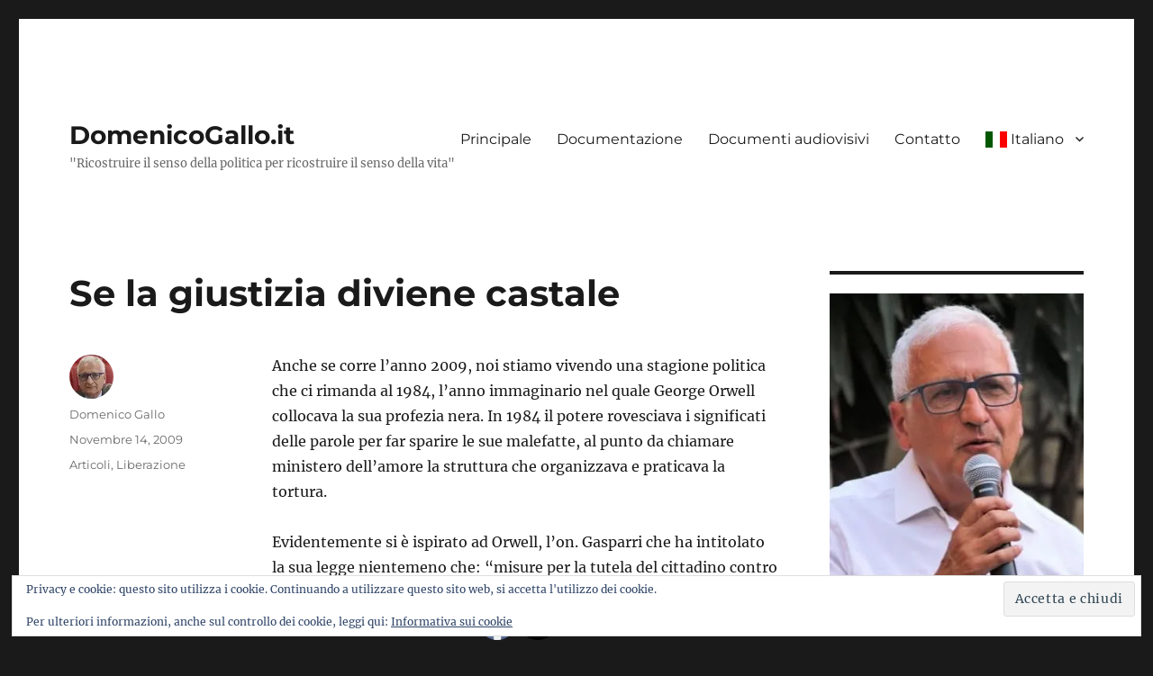

--- FILE ---
content_type: text/html; charset=UTF-8
request_url: https://www.domenicogallo.it/2009/11/se-la-giustizia-diviene-castale/
body_size: 21078
content:
<!DOCTYPE html>
<html lang="it-IT" class="no-js">
<head>
	<meta charset="UTF-8">
	<meta name="viewport" content="width=device-width, initial-scale=1.0">
	<link rel="profile" href="https://gmpg.org/xfn/11">
		<script>
(function(html){html.className = html.className.replace(/\bno-js\b/,'js')})(document.documentElement);
//# sourceURL=twentysixteen_javascript_detection
</script>
<meta name='robots' content='index, follow, max-image-preview:large, max-snippet:-1, max-video-preview:-1' />

	<!-- This site is optimized with the Yoast SEO plugin v26.7 - https://yoast.com/wordpress/plugins/seo/ -->
	<title>Se la giustizia diviene castale &#8226; DomenicoGallo.it</title>
	<link rel="canonical" href="https://www.domenicogallo.it/2009/11/se-la-giustizia-diviene-castale/" />
	<meta property="og:locale" content="it_IT" />
	<meta property="og:type" content="article" />
	<meta property="og:title" content="Se la giustizia diviene castale &#8226; DomenicoGallo.it" />
	<meta property="og:description" content="Anche se corre l’anno 2009, noi stiamo vivendo una stagione politica che ci rimanda al 1984, l’anno immaginario nel quale George Orwell collocava la sua profezia nera. In 1984 il potere rovesciava i significati delle parole per far sparire le sue malefatte, al punto da chiamare ministero dell’amore la struttura che organizzava e praticava la &hellip; Leggi tutto &quot;Se la giustizia diviene castale&quot;" />
	<meta property="og:url" content="https://www.domenicogallo.it/2009/11/se-la-giustizia-diviene-castale/" />
	<meta property="og:site_name" content="DomenicoGallo.it" />
	<meta property="article:publisher" content="https://www.facebook.com/profile.php?id=1596796642" />
	<meta property="article:author" content="https://www.facebook.com/profile.php?id=1596796642" />
	<meta property="article:published_time" content="2009-11-13T23:00:00+00:00" />
	<meta property="article:modified_time" content="2020-04-23T09:04:08+00:00" />
	<meta name="author" content="Domenico Gallo" />
	<meta name="twitter:card" content="summary_large_image" />
	<meta name="twitter:creator" content="@domenicogalloit" />
	<meta name="twitter:site" content="@domenicogalloit" />
	<meta name="twitter:label1" content="Scritto da" />
	<meta name="twitter:data1" content="Domenico Gallo" />
	<meta name="twitter:label2" content="Tempo di lettura stimato" />
	<meta name="twitter:data2" content="3 minuti" />
	<script type="application/ld+json" class="yoast-schema-graph">{"@context":"https://schema.org","@graph":[{"@type":"Article","@id":"https://www.domenicogallo.it/2009/11/se-la-giustizia-diviene-castale/#article","isPartOf":{"@id":"https://www.domenicogallo.it/2009/11/se-la-giustizia-diviene-castale/"},"author":{"name":"Domenico Gallo","@id":"https://www.domenicogallo.it/#/schema/person/b0f8a5b091f53c21e18ce874c50c758c"},"headline":"Se la giustizia diviene castale","datePublished":"2009-11-13T23:00:00+00:00","dateModified":"2020-04-23T09:04:08+00:00","mainEntityOfPage":{"@id":"https://www.domenicogallo.it/2009/11/se-la-giustizia-diviene-castale/"},"wordCount":656,"publisher":{"@id":"https://www.domenicogallo.it/#/schema/person/b0f8a5b091f53c21e18ce874c50c758c"},"articleSection":["Articoli","Liberazione"],"inLanguage":"it-IT"},{"@type":"WebPage","@id":"https://www.domenicogallo.it/2009/11/se-la-giustizia-diviene-castale/","url":"https://www.domenicogallo.it/2009/11/se-la-giustizia-diviene-castale/","name":"Se la giustizia diviene castale &#8226; DomenicoGallo.it","isPartOf":{"@id":"https://www.domenicogallo.it/#website"},"datePublished":"2009-11-13T23:00:00+00:00","dateModified":"2020-04-23T09:04:08+00:00","breadcrumb":{"@id":"https://www.domenicogallo.it/2009/11/se-la-giustizia-diviene-castale/#breadcrumb"},"inLanguage":"it-IT","potentialAction":[{"@type":"ReadAction","target":["https://www.domenicogallo.it/2009/11/se-la-giustizia-diviene-castale/"]}]},{"@type":"BreadcrumbList","@id":"https://www.domenicogallo.it/2009/11/se-la-giustizia-diviene-castale/#breadcrumb","itemListElement":[{"@type":"ListItem","position":1,"name":"Home","item":"https://www.domenicogallo.it/"},{"@type":"ListItem","position":2,"name":"Se la giustizia diviene castale"}]},{"@type":"WebSite","@id":"https://www.domenicogallo.it/#website","url":"https://www.domenicogallo.it/","name":"DomenicoGallo.it","description":"&quot;Ricostruire il senso della politica per ricostruire il senso della vita&quot;","publisher":{"@id":"https://www.domenicogallo.it/#/schema/person/b0f8a5b091f53c21e18ce874c50c758c"},"potentialAction":[{"@type":"SearchAction","target":{"@type":"EntryPoint","urlTemplate":"https://www.domenicogallo.it/?s={search_term_string}"},"query-input":{"@type":"PropertyValueSpecification","valueRequired":true,"valueName":"search_term_string"}}],"inLanguage":"it-IT"},{"@type":["Person","Organization"],"@id":"https://www.domenicogallo.it/#/schema/person/b0f8a5b091f53c21e18ce874c50c758c","name":"Domenico Gallo","image":{"@type":"ImageObject","inLanguage":"it-IT","@id":"https://www.domenicogallo.it/#/schema/person/image/","url":"https://i0.wp.com/www.domenicogallo.it/wp-content/uploads/2020/04/ritratto-e1587819911279-1.jpg?fit=299%2C299&ssl=1","contentUrl":"https://i0.wp.com/www.domenicogallo.it/wp-content/uploads/2020/04/ritratto-e1587819911279-1.jpg?fit=299%2C299&ssl=1","width":299,"height":299,"caption":"Domenico Gallo"},"logo":{"@id":"https://www.domenicogallo.it/#/schema/person/image/"},"description":"Nato ad Avellino l'1/1/1952, nel giugno del 1974 ha conseguito la laurea in Giurisprudenza all'Università di Napoli. Entrato in magistratura nel 1977, ha prestato servizio presso la Pretura di Milano, il Tribunale di Sant’Angelo dei Lombardi, la Pretura di Pescia e quella di Pistoia. Eletto Senatore nel 1994, ha svolto le funzioni di Segretario della Commissione Difesa nell'arco della XII legislatura, interessandosi anche di affari esteri, in particolare, del conflitto nella ex Jugoslavia. Al termine della legislatura, nel 1996 è rientrato in magistratura, assumendo le funzioni di magistrato civile presso il Tribunale di Roma. Dal 2007 al dicembre 2021 è stato in servizio presso la Corte di Cassazione con funzioni di Consigliere e poi di Presidente di Sezione. E’ stato attivo nel Comitato per il No alla riforma costituzionale Boschi/Renzi. Collabora con quotidiani e riviste ed è autore o coautore di alcuni libri, fra i quali Millenovecentonovantacinque – Cronache da Palazzo Madama ed oltre (Edizioni Associate, 1999), Salviamo la Costituzione (Chimienti, 2006), La dittatura della maggioranza (Chimienti, 2008), Da Sudditi a cittadini – il percorso della democrazia (Edizioni Gruppo Abele, 2013), 26 Madonne nere (Edizioni Delta Tre, 2019), il Mondo che verrà (edizioni Delta Tre, 2022)","sameAs":["https://www.domenicogallo.it","https://www.facebook.com/profile.php?id=1596796642","https://x.com/domenicogalloit","https://it.wikipedia.org/wiki/Domenico_Gallo_(politico)"],"url":"https://www.domenicogallo.it/author/d-gallo/"}]}</script>
	<!-- / Yoast SEO plugin. -->


<link rel='dns-prefetch' href='//stats.wp.com' />
<link rel='preconnect' href='//c0.wp.com' />
<link rel='preconnect' href='//i0.wp.com' />
<link rel="alternate" type="application/rss+xml" title="DomenicoGallo.it &raquo; Feed" href="https://www.domenicogallo.it/feed/" />
<link rel="alternate" type="application/rss+xml" title="DomenicoGallo.it &raquo; Feed dei commenti" href="https://www.domenicogallo.it/comments/feed/" />
<link rel="alternate" title="oEmbed (JSON)" type="application/json+oembed" href="https://www.domenicogallo.it/wp-json/oembed/1.0/embed?url=https%3A%2F%2Fwww.domenicogallo.it%2F2009%2F11%2Fse-la-giustizia-diviene-castale%2F" />
<link rel="alternate" title="oEmbed (XML)" type="text/xml+oembed" href="https://www.domenicogallo.it/wp-json/oembed/1.0/embed?url=https%3A%2F%2Fwww.domenicogallo.it%2F2009%2F11%2Fse-la-giustizia-diviene-castale%2F&#038;format=xml" />
		<!-- This site uses the Google Analytics by MonsterInsights plugin v9.11.1 - Using Analytics tracking - https://www.monsterinsights.com/ -->
							<script src="//www.googletagmanager.com/gtag/js?id=G-CCB90YY9LG"  data-cfasync="false" data-wpfc-render="false" async></script>
			<script data-cfasync="false" data-wpfc-render="false">
				var mi_version = '9.11.1';
				var mi_track_user = true;
				var mi_no_track_reason = '';
								var MonsterInsightsDefaultLocations = {"page_location":"https:\/\/www.domenicogallo.it\/2009\/11\/se-la-giustizia-diviene-castale\/"};
								if ( typeof MonsterInsightsPrivacyGuardFilter === 'function' ) {
					var MonsterInsightsLocations = (typeof MonsterInsightsExcludeQuery === 'object') ? MonsterInsightsPrivacyGuardFilter( MonsterInsightsExcludeQuery ) : MonsterInsightsPrivacyGuardFilter( MonsterInsightsDefaultLocations );
				} else {
					var MonsterInsightsLocations = (typeof MonsterInsightsExcludeQuery === 'object') ? MonsterInsightsExcludeQuery : MonsterInsightsDefaultLocations;
				}

								var disableStrs = [
										'ga-disable-G-CCB90YY9LG',
									];

				/* Function to detect opted out users */
				function __gtagTrackerIsOptedOut() {
					for (var index = 0; index < disableStrs.length; index++) {
						if (document.cookie.indexOf(disableStrs[index] + '=true') > -1) {
							return true;
						}
					}

					return false;
				}

				/* Disable tracking if the opt-out cookie exists. */
				if (__gtagTrackerIsOptedOut()) {
					for (var index = 0; index < disableStrs.length; index++) {
						window[disableStrs[index]] = true;
					}
				}

				/* Opt-out function */
				function __gtagTrackerOptout() {
					for (var index = 0; index < disableStrs.length; index++) {
						document.cookie = disableStrs[index] + '=true; expires=Thu, 31 Dec 2099 23:59:59 UTC; path=/';
						window[disableStrs[index]] = true;
					}
				}

				if ('undefined' === typeof gaOptout) {
					function gaOptout() {
						__gtagTrackerOptout();
					}
				}
								window.dataLayer = window.dataLayer || [];

				window.MonsterInsightsDualTracker = {
					helpers: {},
					trackers: {},
				};
				if (mi_track_user) {
					function __gtagDataLayer() {
						dataLayer.push(arguments);
					}

					function __gtagTracker(type, name, parameters) {
						if (!parameters) {
							parameters = {};
						}

						if (parameters.send_to) {
							__gtagDataLayer.apply(null, arguments);
							return;
						}

						if (type === 'event') {
														parameters.send_to = monsterinsights_frontend.v4_id;
							var hookName = name;
							if (typeof parameters['event_category'] !== 'undefined') {
								hookName = parameters['event_category'] + ':' + name;
							}

							if (typeof MonsterInsightsDualTracker.trackers[hookName] !== 'undefined') {
								MonsterInsightsDualTracker.trackers[hookName](parameters);
							} else {
								__gtagDataLayer('event', name, parameters);
							}
							
						} else {
							__gtagDataLayer.apply(null, arguments);
						}
					}

					__gtagTracker('js', new Date());
					__gtagTracker('set', {
						'developer_id.dZGIzZG': true,
											});
					if ( MonsterInsightsLocations.page_location ) {
						__gtagTracker('set', MonsterInsightsLocations);
					}
										__gtagTracker('config', 'G-CCB90YY9LG', {"forceSSL":"true","link_attribution":"true"} );
										window.gtag = __gtagTracker;										(function () {
						/* https://developers.google.com/analytics/devguides/collection/analyticsjs/ */
						/* ga and __gaTracker compatibility shim. */
						var noopfn = function () {
							return null;
						};
						var newtracker = function () {
							return new Tracker();
						};
						var Tracker = function () {
							return null;
						};
						var p = Tracker.prototype;
						p.get = noopfn;
						p.set = noopfn;
						p.send = function () {
							var args = Array.prototype.slice.call(arguments);
							args.unshift('send');
							__gaTracker.apply(null, args);
						};
						var __gaTracker = function () {
							var len = arguments.length;
							if (len === 0) {
								return;
							}
							var f = arguments[len - 1];
							if (typeof f !== 'object' || f === null || typeof f.hitCallback !== 'function') {
								if ('send' === arguments[0]) {
									var hitConverted, hitObject = false, action;
									if ('event' === arguments[1]) {
										if ('undefined' !== typeof arguments[3]) {
											hitObject = {
												'eventAction': arguments[3],
												'eventCategory': arguments[2],
												'eventLabel': arguments[4],
												'value': arguments[5] ? arguments[5] : 1,
											}
										}
									}
									if ('pageview' === arguments[1]) {
										if ('undefined' !== typeof arguments[2]) {
											hitObject = {
												'eventAction': 'page_view',
												'page_path': arguments[2],
											}
										}
									}
									if (typeof arguments[2] === 'object') {
										hitObject = arguments[2];
									}
									if (typeof arguments[5] === 'object') {
										Object.assign(hitObject, arguments[5]);
									}
									if ('undefined' !== typeof arguments[1].hitType) {
										hitObject = arguments[1];
										if ('pageview' === hitObject.hitType) {
											hitObject.eventAction = 'page_view';
										}
									}
									if (hitObject) {
										action = 'timing' === arguments[1].hitType ? 'timing_complete' : hitObject.eventAction;
										hitConverted = mapArgs(hitObject);
										__gtagTracker('event', action, hitConverted);
									}
								}
								return;
							}

							function mapArgs(args) {
								var arg, hit = {};
								var gaMap = {
									'eventCategory': 'event_category',
									'eventAction': 'event_action',
									'eventLabel': 'event_label',
									'eventValue': 'event_value',
									'nonInteraction': 'non_interaction',
									'timingCategory': 'event_category',
									'timingVar': 'name',
									'timingValue': 'value',
									'timingLabel': 'event_label',
									'page': 'page_path',
									'location': 'page_location',
									'title': 'page_title',
									'referrer' : 'page_referrer',
								};
								for (arg in args) {
																		if (!(!args.hasOwnProperty(arg) || !gaMap.hasOwnProperty(arg))) {
										hit[gaMap[arg]] = args[arg];
									} else {
										hit[arg] = args[arg];
									}
								}
								return hit;
							}

							try {
								f.hitCallback();
							} catch (ex) {
							}
						};
						__gaTracker.create = newtracker;
						__gaTracker.getByName = newtracker;
						__gaTracker.getAll = function () {
							return [];
						};
						__gaTracker.remove = noopfn;
						__gaTracker.loaded = true;
						window['__gaTracker'] = __gaTracker;
					})();
									} else {
										console.log("");
					(function () {
						function __gtagTracker() {
							return null;
						}

						window['__gtagTracker'] = __gtagTracker;
						window['gtag'] = __gtagTracker;
					})();
									}
			</script>
							<!-- / Google Analytics by MonsterInsights -->
		<style id='wp-img-auto-sizes-contain-inline-css'>
img:is([sizes=auto i],[sizes^="auto," i]){contain-intrinsic-size:3000px 1500px}
/*# sourceURL=wp-img-auto-sizes-contain-inline-css */
</style>
<link rel='stylesheet' id='sdm-styles-css' href='https://www.domenicogallo.it/wp-content/plugins/simple-download-monitor/css/sdm_wp_styles.css?ver=6.9' media='all' />
<link rel='stylesheet' id='twentysixteen-jetpack-css' href='https://c0.wp.com/p/jetpack/15.4/modules/theme-tools/compat/twentysixteen.css' media='all' />
<link rel='stylesheet' id='dashicons-css' href='https://c0.wp.com/c/6.9/wp-includes/css/dashicons.min.css' media='all' />
<link rel='stylesheet' id='post-views-counter-frontend-css' href='https://www.domenicogallo.it/wp-content/plugins/post-views-counter/css/frontend.css?ver=1.7.0' media='all' />
<style id='wp-emoji-styles-inline-css'>

	img.wp-smiley, img.emoji {
		display: inline !important;
		border: none !important;
		box-shadow: none !important;
		height: 1em !important;
		width: 1em !important;
		margin: 0 0.07em !important;
		vertical-align: -0.1em !important;
		background: none !important;
		padding: 0 !important;
	}
/*# sourceURL=wp-emoji-styles-inline-css */
</style>
<link rel='stylesheet' id='wp-block-library-css' href='https://c0.wp.com/c/6.9/wp-includes/css/dist/block-library/style.min.css' media='all' />
<style id='wp-block-library-theme-inline-css'>
.wp-block-audio :where(figcaption){color:#555;font-size:13px;text-align:center}.is-dark-theme .wp-block-audio :where(figcaption){color:#ffffffa6}.wp-block-audio{margin:0 0 1em}.wp-block-code{border:1px solid #ccc;border-radius:4px;font-family:Menlo,Consolas,monaco,monospace;padding:.8em 1em}.wp-block-embed :where(figcaption){color:#555;font-size:13px;text-align:center}.is-dark-theme .wp-block-embed :where(figcaption){color:#ffffffa6}.wp-block-embed{margin:0 0 1em}.blocks-gallery-caption{color:#555;font-size:13px;text-align:center}.is-dark-theme .blocks-gallery-caption{color:#ffffffa6}:root :where(.wp-block-image figcaption){color:#555;font-size:13px;text-align:center}.is-dark-theme :root :where(.wp-block-image figcaption){color:#ffffffa6}.wp-block-image{margin:0 0 1em}.wp-block-pullquote{border-bottom:4px solid;border-top:4px solid;color:currentColor;margin-bottom:1.75em}.wp-block-pullquote :where(cite),.wp-block-pullquote :where(footer),.wp-block-pullquote__citation{color:currentColor;font-size:.8125em;font-style:normal;text-transform:uppercase}.wp-block-quote{border-left:.25em solid;margin:0 0 1.75em;padding-left:1em}.wp-block-quote cite,.wp-block-quote footer{color:currentColor;font-size:.8125em;font-style:normal;position:relative}.wp-block-quote:where(.has-text-align-right){border-left:none;border-right:.25em solid;padding-left:0;padding-right:1em}.wp-block-quote:where(.has-text-align-center){border:none;padding-left:0}.wp-block-quote.is-large,.wp-block-quote.is-style-large,.wp-block-quote:where(.is-style-plain){border:none}.wp-block-search .wp-block-search__label{font-weight:700}.wp-block-search__button{border:1px solid #ccc;padding:.375em .625em}:where(.wp-block-group.has-background){padding:1.25em 2.375em}.wp-block-separator.has-css-opacity{opacity:.4}.wp-block-separator{border:none;border-bottom:2px solid;margin-left:auto;margin-right:auto}.wp-block-separator.has-alpha-channel-opacity{opacity:1}.wp-block-separator:not(.is-style-wide):not(.is-style-dots){width:100px}.wp-block-separator.has-background:not(.is-style-dots){border-bottom:none;height:1px}.wp-block-separator.has-background:not(.is-style-wide):not(.is-style-dots){height:2px}.wp-block-table{margin:0 0 1em}.wp-block-table td,.wp-block-table th{word-break:normal}.wp-block-table :where(figcaption){color:#555;font-size:13px;text-align:center}.is-dark-theme .wp-block-table :where(figcaption){color:#ffffffa6}.wp-block-video :where(figcaption){color:#555;font-size:13px;text-align:center}.is-dark-theme .wp-block-video :where(figcaption){color:#ffffffa6}.wp-block-video{margin:0 0 1em}:root :where(.wp-block-template-part.has-background){margin-bottom:0;margin-top:0;padding:1.25em 2.375em}
/*# sourceURL=/wp-includes/css/dist/block-library/theme.min.css */
</style>
<style id='classic-theme-styles-inline-css'>
/*! This file is auto-generated */
.wp-block-button__link{color:#fff;background-color:#32373c;border-radius:9999px;box-shadow:none;text-decoration:none;padding:calc(.667em + 2px) calc(1.333em + 2px);font-size:1.125em}.wp-block-file__button{background:#32373c;color:#fff;text-decoration:none}
/*# sourceURL=/wp-includes/css/classic-themes.min.css */
</style>
<link rel='stylesheet' id='mediaelement-css' href='https://c0.wp.com/c/6.9/wp-includes/js/mediaelement/mediaelementplayer-legacy.min.css' media='all' />
<link rel='stylesheet' id='wp-mediaelement-css' href='https://c0.wp.com/c/6.9/wp-includes/js/mediaelement/wp-mediaelement.min.css' media='all' />
<style id='jetpack-sharing-buttons-style-inline-css'>
.jetpack-sharing-buttons__services-list{display:flex;flex-direction:row;flex-wrap:wrap;gap:0;list-style-type:none;margin:5px;padding:0}.jetpack-sharing-buttons__services-list.has-small-icon-size{font-size:12px}.jetpack-sharing-buttons__services-list.has-normal-icon-size{font-size:16px}.jetpack-sharing-buttons__services-list.has-large-icon-size{font-size:24px}.jetpack-sharing-buttons__services-list.has-huge-icon-size{font-size:36px}@media print{.jetpack-sharing-buttons__services-list{display:none!important}}.editor-styles-wrapper .wp-block-jetpack-sharing-buttons{gap:0;padding-inline-start:0}ul.jetpack-sharing-buttons__services-list.has-background{padding:1.25em 2.375em}
/*# sourceURL=https://www.domenicogallo.it/wp-content/plugins/jetpack/_inc/blocks/sharing-buttons/view.css */
</style>
<style id='global-styles-inline-css'>
:root{--wp--preset--aspect-ratio--square: 1;--wp--preset--aspect-ratio--4-3: 4/3;--wp--preset--aspect-ratio--3-4: 3/4;--wp--preset--aspect-ratio--3-2: 3/2;--wp--preset--aspect-ratio--2-3: 2/3;--wp--preset--aspect-ratio--16-9: 16/9;--wp--preset--aspect-ratio--9-16: 9/16;--wp--preset--color--black: #000000;--wp--preset--color--cyan-bluish-gray: #abb8c3;--wp--preset--color--white: #fff;--wp--preset--color--pale-pink: #f78da7;--wp--preset--color--vivid-red: #cf2e2e;--wp--preset--color--luminous-vivid-orange: #ff6900;--wp--preset--color--luminous-vivid-amber: #fcb900;--wp--preset--color--light-green-cyan: #7bdcb5;--wp--preset--color--vivid-green-cyan: #00d084;--wp--preset--color--pale-cyan-blue: #8ed1fc;--wp--preset--color--vivid-cyan-blue: #0693e3;--wp--preset--color--vivid-purple: #9b51e0;--wp--preset--color--dark-gray: #1a1a1a;--wp--preset--color--medium-gray: #686868;--wp--preset--color--light-gray: #e5e5e5;--wp--preset--color--blue-gray: #4d545c;--wp--preset--color--bright-blue: #007acc;--wp--preset--color--light-blue: #9adffd;--wp--preset--color--dark-brown: #402b30;--wp--preset--color--medium-brown: #774e24;--wp--preset--color--dark-red: #640c1f;--wp--preset--color--bright-red: #ff675f;--wp--preset--color--yellow: #ffef8e;--wp--preset--gradient--vivid-cyan-blue-to-vivid-purple: linear-gradient(135deg,rgb(6,147,227) 0%,rgb(155,81,224) 100%);--wp--preset--gradient--light-green-cyan-to-vivid-green-cyan: linear-gradient(135deg,rgb(122,220,180) 0%,rgb(0,208,130) 100%);--wp--preset--gradient--luminous-vivid-amber-to-luminous-vivid-orange: linear-gradient(135deg,rgb(252,185,0) 0%,rgb(255,105,0) 100%);--wp--preset--gradient--luminous-vivid-orange-to-vivid-red: linear-gradient(135deg,rgb(255,105,0) 0%,rgb(207,46,46) 100%);--wp--preset--gradient--very-light-gray-to-cyan-bluish-gray: linear-gradient(135deg,rgb(238,238,238) 0%,rgb(169,184,195) 100%);--wp--preset--gradient--cool-to-warm-spectrum: linear-gradient(135deg,rgb(74,234,220) 0%,rgb(151,120,209) 20%,rgb(207,42,186) 40%,rgb(238,44,130) 60%,rgb(251,105,98) 80%,rgb(254,248,76) 100%);--wp--preset--gradient--blush-light-purple: linear-gradient(135deg,rgb(255,206,236) 0%,rgb(152,150,240) 100%);--wp--preset--gradient--blush-bordeaux: linear-gradient(135deg,rgb(254,205,165) 0%,rgb(254,45,45) 50%,rgb(107,0,62) 100%);--wp--preset--gradient--luminous-dusk: linear-gradient(135deg,rgb(255,203,112) 0%,rgb(199,81,192) 50%,rgb(65,88,208) 100%);--wp--preset--gradient--pale-ocean: linear-gradient(135deg,rgb(255,245,203) 0%,rgb(182,227,212) 50%,rgb(51,167,181) 100%);--wp--preset--gradient--electric-grass: linear-gradient(135deg,rgb(202,248,128) 0%,rgb(113,206,126) 100%);--wp--preset--gradient--midnight: linear-gradient(135deg,rgb(2,3,129) 0%,rgb(40,116,252) 100%);--wp--preset--font-size--small: 13px;--wp--preset--font-size--medium: 20px;--wp--preset--font-size--large: 36px;--wp--preset--font-size--x-large: 42px;--wp--preset--spacing--20: 0.44rem;--wp--preset--spacing--30: 0.67rem;--wp--preset--spacing--40: 1rem;--wp--preset--spacing--50: 1.5rem;--wp--preset--spacing--60: 2.25rem;--wp--preset--spacing--70: 3.38rem;--wp--preset--spacing--80: 5.06rem;--wp--preset--shadow--natural: 6px 6px 9px rgba(0, 0, 0, 0.2);--wp--preset--shadow--deep: 12px 12px 50px rgba(0, 0, 0, 0.4);--wp--preset--shadow--sharp: 6px 6px 0px rgba(0, 0, 0, 0.2);--wp--preset--shadow--outlined: 6px 6px 0px -3px rgb(255, 255, 255), 6px 6px rgb(0, 0, 0);--wp--preset--shadow--crisp: 6px 6px 0px rgb(0, 0, 0);}:where(.is-layout-flex){gap: 0.5em;}:where(.is-layout-grid){gap: 0.5em;}body .is-layout-flex{display: flex;}.is-layout-flex{flex-wrap: wrap;align-items: center;}.is-layout-flex > :is(*, div){margin: 0;}body .is-layout-grid{display: grid;}.is-layout-grid > :is(*, div){margin: 0;}:where(.wp-block-columns.is-layout-flex){gap: 2em;}:where(.wp-block-columns.is-layout-grid){gap: 2em;}:where(.wp-block-post-template.is-layout-flex){gap: 1.25em;}:where(.wp-block-post-template.is-layout-grid){gap: 1.25em;}.has-black-color{color: var(--wp--preset--color--black) !important;}.has-cyan-bluish-gray-color{color: var(--wp--preset--color--cyan-bluish-gray) !important;}.has-white-color{color: var(--wp--preset--color--white) !important;}.has-pale-pink-color{color: var(--wp--preset--color--pale-pink) !important;}.has-vivid-red-color{color: var(--wp--preset--color--vivid-red) !important;}.has-luminous-vivid-orange-color{color: var(--wp--preset--color--luminous-vivid-orange) !important;}.has-luminous-vivid-amber-color{color: var(--wp--preset--color--luminous-vivid-amber) !important;}.has-light-green-cyan-color{color: var(--wp--preset--color--light-green-cyan) !important;}.has-vivid-green-cyan-color{color: var(--wp--preset--color--vivid-green-cyan) !important;}.has-pale-cyan-blue-color{color: var(--wp--preset--color--pale-cyan-blue) !important;}.has-vivid-cyan-blue-color{color: var(--wp--preset--color--vivid-cyan-blue) !important;}.has-vivid-purple-color{color: var(--wp--preset--color--vivid-purple) !important;}.has-black-background-color{background-color: var(--wp--preset--color--black) !important;}.has-cyan-bluish-gray-background-color{background-color: var(--wp--preset--color--cyan-bluish-gray) !important;}.has-white-background-color{background-color: var(--wp--preset--color--white) !important;}.has-pale-pink-background-color{background-color: var(--wp--preset--color--pale-pink) !important;}.has-vivid-red-background-color{background-color: var(--wp--preset--color--vivid-red) !important;}.has-luminous-vivid-orange-background-color{background-color: var(--wp--preset--color--luminous-vivid-orange) !important;}.has-luminous-vivid-amber-background-color{background-color: var(--wp--preset--color--luminous-vivid-amber) !important;}.has-light-green-cyan-background-color{background-color: var(--wp--preset--color--light-green-cyan) !important;}.has-vivid-green-cyan-background-color{background-color: var(--wp--preset--color--vivid-green-cyan) !important;}.has-pale-cyan-blue-background-color{background-color: var(--wp--preset--color--pale-cyan-blue) !important;}.has-vivid-cyan-blue-background-color{background-color: var(--wp--preset--color--vivid-cyan-blue) !important;}.has-vivid-purple-background-color{background-color: var(--wp--preset--color--vivid-purple) !important;}.has-black-border-color{border-color: var(--wp--preset--color--black) !important;}.has-cyan-bluish-gray-border-color{border-color: var(--wp--preset--color--cyan-bluish-gray) !important;}.has-white-border-color{border-color: var(--wp--preset--color--white) !important;}.has-pale-pink-border-color{border-color: var(--wp--preset--color--pale-pink) !important;}.has-vivid-red-border-color{border-color: var(--wp--preset--color--vivid-red) !important;}.has-luminous-vivid-orange-border-color{border-color: var(--wp--preset--color--luminous-vivid-orange) !important;}.has-luminous-vivid-amber-border-color{border-color: var(--wp--preset--color--luminous-vivid-amber) !important;}.has-light-green-cyan-border-color{border-color: var(--wp--preset--color--light-green-cyan) !important;}.has-vivid-green-cyan-border-color{border-color: var(--wp--preset--color--vivid-green-cyan) !important;}.has-pale-cyan-blue-border-color{border-color: var(--wp--preset--color--pale-cyan-blue) !important;}.has-vivid-cyan-blue-border-color{border-color: var(--wp--preset--color--vivid-cyan-blue) !important;}.has-vivid-purple-border-color{border-color: var(--wp--preset--color--vivid-purple) !important;}.has-vivid-cyan-blue-to-vivid-purple-gradient-background{background: var(--wp--preset--gradient--vivid-cyan-blue-to-vivid-purple) !important;}.has-light-green-cyan-to-vivid-green-cyan-gradient-background{background: var(--wp--preset--gradient--light-green-cyan-to-vivid-green-cyan) !important;}.has-luminous-vivid-amber-to-luminous-vivid-orange-gradient-background{background: var(--wp--preset--gradient--luminous-vivid-amber-to-luminous-vivid-orange) !important;}.has-luminous-vivid-orange-to-vivid-red-gradient-background{background: var(--wp--preset--gradient--luminous-vivid-orange-to-vivid-red) !important;}.has-very-light-gray-to-cyan-bluish-gray-gradient-background{background: var(--wp--preset--gradient--very-light-gray-to-cyan-bluish-gray) !important;}.has-cool-to-warm-spectrum-gradient-background{background: var(--wp--preset--gradient--cool-to-warm-spectrum) !important;}.has-blush-light-purple-gradient-background{background: var(--wp--preset--gradient--blush-light-purple) !important;}.has-blush-bordeaux-gradient-background{background: var(--wp--preset--gradient--blush-bordeaux) !important;}.has-luminous-dusk-gradient-background{background: var(--wp--preset--gradient--luminous-dusk) !important;}.has-pale-ocean-gradient-background{background: var(--wp--preset--gradient--pale-ocean) !important;}.has-electric-grass-gradient-background{background: var(--wp--preset--gradient--electric-grass) !important;}.has-midnight-gradient-background{background: var(--wp--preset--gradient--midnight) !important;}.has-small-font-size{font-size: var(--wp--preset--font-size--small) !important;}.has-medium-font-size{font-size: var(--wp--preset--font-size--medium) !important;}.has-large-font-size{font-size: var(--wp--preset--font-size--large) !important;}.has-x-large-font-size{font-size: var(--wp--preset--font-size--x-large) !important;}
:where(.wp-block-post-template.is-layout-flex){gap: 1.25em;}:where(.wp-block-post-template.is-layout-grid){gap: 1.25em;}
:where(.wp-block-term-template.is-layout-flex){gap: 1.25em;}:where(.wp-block-term-template.is-layout-grid){gap: 1.25em;}
:where(.wp-block-columns.is-layout-flex){gap: 2em;}:where(.wp-block-columns.is-layout-grid){gap: 2em;}
:root :where(.wp-block-pullquote){font-size: 1.5em;line-height: 1.6;}
/*# sourceURL=global-styles-inline-css */
</style>
<link rel='stylesheet' id='contact-form-7-css' href='https://www.domenicogallo.it/wp-content/plugins/contact-form-7/includes/css/styles.css?ver=6.1.4' media='all' />
<link rel='stylesheet' id='SFSImainCss-css' href='https://www.domenicogallo.it/wp-content/plugins/ultimate-social-media-icons/css/sfsi-style.css?ver=2.9.6' media='all' />
<link rel='stylesheet' id='disable_sfsi-css' href='https://www.domenicogallo.it/wp-content/plugins/ultimate-social-media-icons/css/disable_sfsi.css?ver=6.9' media='all' />
<link rel='stylesheet' id='ppress-frontend-css' href='https://www.domenicogallo.it/wp-content/plugins/wp-user-avatar/assets/css/frontend.min.css?ver=4.16.8' media='all' />
<link rel='stylesheet' id='ppress-flatpickr-css' href='https://www.domenicogallo.it/wp-content/plugins/wp-user-avatar/assets/flatpickr/flatpickr.min.css?ver=4.16.8' media='all' />
<link rel='stylesheet' id='ppress-select2-css' href='https://www.domenicogallo.it/wp-content/plugins/wp-user-avatar/assets/select2/select2.min.css?ver=6.9' media='all' />
<link rel='stylesheet' id='twentysixteen-fonts-css' href='https://www.domenicogallo.it/wp-content/themes/twentysixteen/fonts/merriweather-plus-montserrat-plus-inconsolata.css?ver=20230328' media='all' />
<link rel='stylesheet' id='genericons-css' href='https://c0.wp.com/p/jetpack/15.4/_inc/genericons/genericons/genericons.css' media='all' />
<link rel='stylesheet' id='twentysixteen-style-css' href='https://www.domenicogallo.it/wp-content/themes/twentysixteen/style.css?ver=20251202' media='all' />
<link rel='stylesheet' id='twentysixteen-block-style-css' href='https://www.domenicogallo.it/wp-content/themes/twentysixteen/css/blocks.css?ver=20240817' media='all' />
<script src="https://www.domenicogallo.it/wp-content/plugins/google-analytics-for-wordpress/assets/js/frontend-gtag.min.js?ver=9.11.1" id="monsterinsights-frontend-script-js" async data-wp-strategy="async"></script>
<script data-cfasync="false" data-wpfc-render="false" id='monsterinsights-frontend-script-js-extra'>var monsterinsights_frontend = {"js_events_tracking":"true","download_extensions":"doc,pdf,zip,docx","inbound_paths":"[]","home_url":"https:\/\/www.domenicogallo.it","hash_tracking":"false","v4_id":"G-CCB90YY9LG"};</script>
<script src="https://c0.wp.com/c/6.9/wp-includes/js/jquery/jquery.min.js" id="jquery-core-js"></script>
<script src="https://c0.wp.com/c/6.9/wp-includes/js/jquery/jquery-migrate.min.js" id="jquery-migrate-js"></script>
<script id="sdm-scripts-js-extra">
var sdm_ajax_script = {"ajaxurl":"https://www.domenicogallo.it/wp-admin/admin-ajax.php"};
//# sourceURL=sdm-scripts-js-extra
</script>
<script src="https://www.domenicogallo.it/wp-content/plugins/simple-download-monitor/js/sdm_wp_scripts.js?ver=6.9" id="sdm-scripts-js"></script>
<script src="https://www.domenicogallo.it/wp-content/plugins/wp-user-avatar/assets/flatpickr/flatpickr.min.js?ver=4.16.8" id="ppress-flatpickr-js"></script>
<script src="https://www.domenicogallo.it/wp-content/plugins/wp-user-avatar/assets/select2/select2.min.js?ver=4.16.8" id="ppress-select2-js"></script>
<script id="twentysixteen-script-js-extra">
var screenReaderText = {"expand":"apri i menu child","collapse":"chiudi i menu child"};
//# sourceURL=twentysixteen-script-js-extra
</script>
<script src="https://www.domenicogallo.it/wp-content/themes/twentysixteen/js/functions.js?ver=20230629" id="twentysixteen-script-js" defer data-wp-strategy="defer"></script>
<link rel="https://api.w.org/" href="https://www.domenicogallo.it/wp-json/" /><link rel="alternate" title="JSON" type="application/json" href="https://www.domenicogallo.it/wp-json/wp/v2/posts/717" /><link rel="EditURI" type="application/rsd+xml" title="RSD" href="https://www.domenicogallo.it/xmlrpc.php?rsd" />
<meta name="generator" content="WordPress 6.9" />
<link rel='shortlink' href='https://www.domenicogallo.it/?p=717' />
<meta name="follow.[base64]" content="Jbx8mqN2PFrBwxb8PNJb"/>	<style>img#wpstats{display:none}</style>
		<meta name="generator" content="Elementor 3.34.1; features: additional_custom_breakpoints; settings: css_print_method-external, google_font-enabled, font_display-auto">
			<style>
				.e-con.e-parent:nth-of-type(n+4):not(.e-lazyloaded):not(.e-no-lazyload),
				.e-con.e-parent:nth-of-type(n+4):not(.e-lazyloaded):not(.e-no-lazyload) * {
					background-image: none !important;
				}
				@media screen and (max-height: 1024px) {
					.e-con.e-parent:nth-of-type(n+3):not(.e-lazyloaded):not(.e-no-lazyload),
					.e-con.e-parent:nth-of-type(n+3):not(.e-lazyloaded):not(.e-no-lazyload) * {
						background-image: none !important;
					}
				}
				@media screen and (max-height: 640px) {
					.e-con.e-parent:nth-of-type(n+2):not(.e-lazyloaded):not(.e-no-lazyload),
					.e-con.e-parent:nth-of-type(n+2):not(.e-lazyloaded):not(.e-no-lazyload) * {
						background-image: none !important;
					}
				}
			</style>
			<link rel="icon" href="https://i0.wp.com/www.domenicogallo.it/wp-content/uploads/2020/04/cropped-costituzione_big.jpg?fit=32%2C32&#038;ssl=1" sizes="32x32" />
<link rel="icon" href="https://i0.wp.com/www.domenicogallo.it/wp-content/uploads/2020/04/cropped-costituzione_big.jpg?fit=192%2C192&#038;ssl=1" sizes="192x192" />
<link rel="apple-touch-icon" href="https://i0.wp.com/www.domenicogallo.it/wp-content/uploads/2020/04/cropped-costituzione_big.jpg?fit=180%2C180&#038;ssl=1" />
<meta name="msapplication-TileImage" content="https://i0.wp.com/www.domenicogallo.it/wp-content/uploads/2020/04/cropped-costituzione_big.jpg?fit=270%2C270&#038;ssl=1" />
		<style id="wp-custom-css">
			.image-navigation { 
		display: none;
}
.author-link {
		display: none;
}
.expanding-archives-title {
		margin-bottom:0 !important;
		background: #FFFFFF;
}		</style>
		</head>

<body class="wp-singular post-template-default single single-post postid-717 single-format-standard wp-embed-responsive wp-theme-twentysixteen sfsi_actvite_theme_default group-blog elementor-default elementor-kit-100">
<div id="page" class="site">
	<div class="site-inner">
		<a class="skip-link screen-reader-text" href="#content">
			Salta al contenuto		</a>

		<header id="masthead" class="site-header">
			<div class="site-header-main">
				<div class="site-branding">
											<p class="site-title"><a href="https://www.domenicogallo.it/" rel="home" >DomenicoGallo.it</a></p>
												<p class="site-description">&quot;Ricostruire il senso della politica per ricostruire il senso della vita&quot;</p>
									</div><!-- .site-branding -->

									<button id="menu-toggle" class="menu-toggle">Menu</button>

					<div id="site-header-menu" class="site-header-menu">
													<nav id="site-navigation" class="main-navigation" aria-label="Menu principale">
								<div class="menu-main-container"><ul id="menu-main" class="primary-menu"><li id="menu-item-208" class="menu-item menu-item-type-custom menu-item-object-custom menu-item-208"><a href="http://domenicogallo.it/">Principale</a></li>
<li id="menu-item-207" class="menu-item menu-item-type-post_type menu-item-object-page menu-item-207"><a href="https://www.domenicogallo.it/documentazione/">Documentazione</a></li>
<li id="menu-item-206" class="menu-item menu-item-type-post_type menu-item-object-page menu-item-206"><a href="https://www.domenicogallo.it/multimedia/">Documenti audiovisivi</a></li>
<li id="menu-item-306" class="menu-item menu-item-type-post_type menu-item-object-page menu-item-306"><a href="https://www.domenicogallo.it/contatto/">Contatto</a></li>
<li class="menu-item menu-item-gtranslate menu-item-has-children notranslate"><a href="#" data-gt-lang="it" class="gt-current-wrapper notranslate"><img src="https://www.domenicogallo.it/wp-content/plugins/gtranslate/flags/svg/it.svg" width="24" height="24" alt="it" loading="lazy"> <span>Italiano</span></a><ul class="dropdown-menu sub-menu"><li class="menu-item menu-item-gtranslate-child"><a href="#" data-gt-lang="ar" class="notranslate"><img src="https://www.domenicogallo.it/wp-content/plugins/gtranslate/flags/svg/ar.svg" width="24" height="24" alt="ar" loading="lazy"> <span>العربية</span></a></li><li class="menu-item menu-item-gtranslate-child"><a href="#" data-gt-lang="nl" class="notranslate"><img src="https://www.domenicogallo.it/wp-content/plugins/gtranslate/flags/svg/nl.svg" width="24" height="24" alt="nl" loading="lazy"> <span>Nederlands</span></a></li><li class="menu-item menu-item-gtranslate-child"><a href="#" data-gt-lang="en" class="notranslate"><img src="https://www.domenicogallo.it/wp-content/plugins/gtranslate/flags/svg/en.svg" width="24" height="24" alt="en" loading="lazy"> <span>English</span></a></li><li class="menu-item menu-item-gtranslate-child"><a href="#" data-gt-lang="fr" class="notranslate"><img src="https://www.domenicogallo.it/wp-content/plugins/gtranslate/flags/svg/fr.svg" width="24" height="24" alt="fr" loading="lazy"> <span>Français</span></a></li><li class="menu-item menu-item-gtranslate-child"><a href="#" data-gt-lang="de" class="notranslate"><img src="https://www.domenicogallo.it/wp-content/plugins/gtranslate/flags/svg/de.svg" width="24" height="24" alt="de" loading="lazy"> <span>Deutsch</span></a></li><li class="menu-item menu-item-gtranslate-child"><a href="#" data-gt-lang="iw" class="notranslate"><img src="https://www.domenicogallo.it/wp-content/plugins/gtranslate/flags/svg/iw.svg" width="24" height="24" alt="iw" loading="lazy"> <span>עִבְרִית</span></a></li><li class="menu-item menu-item-gtranslate-child"><a href="#" data-gt-lang="it" class="gt-current-lang notranslate"><img src="https://www.domenicogallo.it/wp-content/plugins/gtranslate/flags/svg/it.svg" width="24" height="24" alt="it" loading="lazy"> <span>Italiano</span></a></li><li class="menu-item menu-item-gtranslate-child"><a href="#" data-gt-lang="pt" class="notranslate"><img src="https://www.domenicogallo.it/wp-content/plugins/gtranslate/flags/svg/pt.svg" width="24" height="24" alt="pt" loading="lazy"> <span>Português</span></a></li><li class="menu-item menu-item-gtranslate-child"><a href="#" data-gt-lang="ru" class="notranslate"><img src="https://www.domenicogallo.it/wp-content/plugins/gtranslate/flags/svg/ru.svg" width="24" height="24" alt="ru" loading="lazy"> <span>Русский</span></a></li><li class="menu-item menu-item-gtranslate-child"><a href="#" data-gt-lang="es" class="notranslate"><img src="https://www.domenicogallo.it/wp-content/plugins/gtranslate/flags/svg/es.svg" width="24" height="24" alt="es" loading="lazy"> <span>Español</span></a></li></ul></li></ul></div>							</nav><!-- .main-navigation -->
						
											</div><!-- .site-header-menu -->
							</div><!-- .site-header-main -->

								</header><!-- .site-header -->

		<div id="content" class="site-content">

<div id="primary" class="content-area">
	<main id="main" class="site-main">
		
<article id="post-717" class="post-717 post type-post status-publish format-standard hentry category-articoli category-liberazione">
	<header class="entry-header">
		<h1 class="entry-title">Se la giustizia diviene castale</h1>	</header><!-- .entry-header -->

	
	
	<div class="entry-content">
		<p>Anche se corre l’anno 2009, noi stiamo vivendo una stagione politica che ci rimanda al 1984, l’anno immaginario nel quale  George Orwell  collocava la  sua profezia nera. In 1984 il potere rovesciava i significati delle parole per far sparire le sue malefatte, al punto da chiamare ministero dell’amore la struttura che organizzava e praticava la tortura.</p>
<p>Evidentemente si è ispirato ad Orwell, l’on. Gasparri che ha intitolato la sua legge nientemeno che: “misure per la tutela del cittadino contro la durata indeterminata dei processi, in attuazione dell’art. 111 della Costituzione e dell’art. 6 della Convenzione europea sui diritti dell’uomo.”</p>
<p>Il titolo lancia un messaggio accattivante di pace ed amore (al popolo bue). Non preoccupatevi cittadini italiani, il potere ha a cuore i vostri diritti, ed ha predisposto delle misure per attuare la Convenzione europea dei diritti dell’uomo che ci impone di assicurarvi un processo equo che deve svolgersi in un tempo ragionevole.</p>
<p>Effettivamente è difficile immaginare una falsificazione maggiore per presentare all’opinione pubblica una disciplina che per il suo contenuto dovrebbe intitolarsi: “norme per introdurre una giustizia castale”.</p>
<p> Questo disegno di legge, in un solo articolo (l’art. 2), riesce a trasformare il processo penale (che fino a prova contraria è un bene pubblico, indispensabile non solo per il funzionamento della democrazia, ma per l’esistenza stessa dello Stato), in uno strumento a disposizione di una casta  per neutralizzare gli effetti dannosi dell’obbligo di rispettare le leggi penali, lasciando che la legge penale dispieghi in pieno la sua geometrica potenza nei confronti dei ceti sociali più deboli, degli emarginati e dei senza diritti (i migranti in condizione di irregolarità).</p>
<p>Questa legge ci dice che, salvo casi eccezionali, i reati dei colletti bianchi non saranno più punibili. Non perché si tratti di fatti meno dannosi per la convivenza civile rispetto ai quali si  potrebbe chiudere un occhio. Al contrario nell’economia della questione criminale, i fatti più dannosi (esclusa la mafia) per la collettività sono proprio i reati dei colletti bianchi. Pensiamo al crack della Parmalat che ha comportato un danno alla famiglie italiane di 14 milioni di euro, oppure alle vicende della malasanità, come quella della clinica Santa Rita a Milano, dove si facevano operazioni chirurgiche estremamente invasive al solo scopo di lucrare i finanziamenti della Regione, oppure alle frodi per il conseguimento di erogazioni pubbliche che creano un danno enorme  sottraendo risorse che dovrebbero essere destinate all’occupazione ed allo sviluppo economico.</p>
<p>In questo modo si realizza una giustizia castale, che riflettae una società castale. Al vertice c’è un ceto di privilegiati, uniti in famiglie di sangue e d’interesse per i quali non c’è legge che tenga. A  costoro tutto è consentito ed è garantita per legge l’impunità, pagando solo un piccolo prezzo.  Il costo degli avvocati, che piloteranno il processo sul binario morto dell’estinzione inevitabile del processo. Tutti quelli che sono fuori da questa casta di privilegiati e che normalmente compiono reati minori collegati ad una condizione di emarginazione sociale continueranno ad essere soggetti ai rigori della legge penale.</p>
<p>E’ sbagliato, pertanto, parlare di legge ad personam. Quali che siano i motivi contingenti, quello che conta è che ci troviamo di fronte ad una disciplina che costruisce un privilegio castale, riservato ad un ceto sociale di privilegiati e porta a conseguenze estreme la politica della discriminazione consacrata nei vari pacchetti sicurezza.</p>
<p>L’altra faccia della medaglia  è  il correlativo indebolimento dei beni pubblici a tutela dei quali sono poste le norme penali dribblate con il processo celere: la correttezza ed il buon andamento dell’amministrazione, l’efficienza della spesa pubblica, la salute dei cittadini garantita dal Servizio Sanitari nazionale, la correttezza nell’esercizio delle attività economiche e produttive.</p>
<p>Così Il miglior governo che abbiamo avuto negli ultimi 150 anni ci sta conducendo verso un traguardo mai raggiunto nella nostra storia nazionale. Nemmeno dal fascismo, che non si è mai sognato di agevolare la criminalità dei colletti bianchi, anche se amici del regime.</p>
<div class='sfsiaftrpstwpr'><div class='sfsi_responsive_icons sfsi-mouseOver-effect sfsi-mouseOver-effect-scale' style='display:block;margin-top:0px; margin-bottom: 0px; width:100%' data-icon-width-type='Fully responsive' data-icon-width-size='240' data-edge-type='Round' data-edge-radius='5'  ><div class='sfsi_icons_container sfsi_responsive_without_counter_icons sfsi_small_button_container sfsi_icons_container_box_fully_container ' style='width:100%;display:flex; text-align:center;' ><a target='_blank' href='https://www.facebook.com/sharer/sharer.php?u=https%3A%2F%2Fwww.domenicogallo.it%2F2009%2F11%2Fse-la-giustizia-diviene-castale%2F' style='display:block;text-align:center;margin-left:10px;  flex-basis:100%;' class=sfsi_responsive_fluid ><div class='sfsi_responsive_icon_item_container sfsi_responsive_icon_facebook_container sfsi_small_button sfsi_responsive_icon_gradient sfsi_centered_icon' style=' border-radius:5px; width:auto; ' ><img style='max-height: 25px;display:unset;margin:0' class='sfsi_wicon' alt='facebook' src='https://www.domenicogallo.it/wp-content/plugins/ultimate-social-media-icons/images/responsive-icon/facebook.svg'><span style='color:#fff'>Condividi</span></div></a><a target='_blank' href='https://x.com/intent/post?text=Un+ottimo+articolo+trovato+su+www.domenicogallo.it%3A&url=https%3A%2F%2Fwww.domenicogallo.it%2F2009%2F11%2Fse-la-giustizia-diviene-castale%2F' style='display:block;text-align:center;margin-left:10px;  flex-basis:100%;' class=sfsi_responsive_fluid ><div class='sfsi_responsive_icon_item_container sfsi_responsive_icon_twitter_container sfsi_small_button sfsi_responsive_icon_gradient sfsi_centered_icon' style=' border-radius:5px; width:auto; ' ><img style='max-height: 25px;display:unset;margin:0' class='sfsi_wicon' alt='Twitter' src='https://www.domenicogallo.it/wp-content/plugins/ultimate-social-media-icons/images/responsive-icon/Twitter.svg'><span style='color:#fff'>Tweet</span></div></a></div></div></div><!--end responsive_icons--><div class="post-views content-post post-717 entry-meta load-static">
				<span class="post-views-icon dashicons dashicons-chart-bar"></span> <span class="post-views-label">Visualizzazioni:</span> <span class="post-views-count">1.005</span>
			</div>
<div class="author-info">
	<div class="author-avatar">
		<img data-del="avatar" src='https://i0.wp.com/www.domenicogallo.it/wp-content/uploads/2020/04/ritratto-e1587819911279-1.jpg?fit=42%2C42&ssl=1' class='avatar pp-user-avatar avatar-42 photo ' height='42' width='42'/>	</div><!-- .author-avatar -->

	<div class="author-description">
		<h2 class="author-title"><span class="author-heading">Autore:</span> Domenico Gallo</h2>

		<p class="author-bio">
			Nato ad Avellino l'1/1/1952, nel giugno del 1974 ha conseguito la laurea in Giurisprudenza all'Università di Napoli. Entrato in magistratura nel 1977, ha prestato servizio presso la Pretura di Milano, il Tribunale di Sant’Angelo dei Lombardi, la Pretura di Pescia e quella di Pistoia. 
Eletto Senatore nel 1994, ha svolto le funzioni di Segretario della Commissione Difesa nell'arco della XII legislatura, interessandosi anche di affari esteri, in particolare, del conflitto nella ex Jugoslavia. Al termine della legislatura, nel 1996 è rientrato in magistratura, assumendo le funzioni di magistrato civile presso il Tribunale di Roma. Dal 2007 al dicembre 2021 è stato in servizio presso la Corte di Cassazione con funzioni di Consigliere e poi di Presidente di Sezione.
E’ stato attivo nel Comitato per il No alla riforma costituzionale Boschi/Renzi. Collabora con quotidiani e riviste ed è autore o coautore di alcuni libri, fra i quali 
Millenovecentonovantacinque – Cronache da Palazzo Madama ed oltre (Edizioni Associate, 1999), Salviamo la Costituzione (Chimienti, 2006), La dittatura della maggioranza (Chimienti, 2008), Da Sudditi a cittadini – il percorso della democrazia (Edizioni Gruppo Abele, 2013), 26 Madonne nere (Edizioni Delta Tre, 2019), il Mondo che verrà (edizioni Delta Tre, 2022)			<a class="author-link" href="https://www.domenicogallo.it/author/d-gallo/" rel="author">
				Vedi tutti gli articoli di Domenico Gallo			</a>
		</p><!-- .author-bio -->
	</div><!-- .author-description -->
</div><!-- .author-info -->
	</div><!-- .entry-content -->

	<footer class="entry-footer">
		<span class="byline"><img data-del="avatar" src='https://i0.wp.com/www.domenicogallo.it/wp-content/uploads/2020/04/ritratto-e1587819911279-1.jpg?fit=49%2C49&ssl=1' class='avatar pp-user-avatar avatar-49 photo ' height='49' width='49'/><span class="screen-reader-text">Autore </span><span class="author vcard"><a class="url fn n" href="https://www.domenicogallo.it/author/d-gallo/">Domenico Gallo</a></span></span><span class="posted-on"><span class="screen-reader-text">Pubblicato il </span><a href="https://www.domenicogallo.it/2009/11/se-la-giustizia-diviene-castale/" rel="bookmark"><time class="entry-date published" datetime="2009-11-14T00:00:00+01:00">Novembre 14, 2009</time><time class="updated" datetime="2020-04-23T10:04:08+01:00">Aprile 23, 2020</time></a></span><span class="cat-links"><span class="screen-reader-text">Categorie </span><a href="https://www.domenicogallo.it/category/articoli/" rel="category tag">Articoli</a>, <a href="https://www.domenicogallo.it/category/articoli/liberazione/" rel="category tag">Liberazione</a></span>			</footer><!-- .entry-footer -->
</article><!-- #post-717 -->

	<nav class="navigation post-navigation" aria-label="Articoli">
		<h2 class="screen-reader-text">Navigazione articoli</h2>
		<div class="nav-links"><div class="nav-previous"><a href="https://www.domenicogallo.it/2009/10/per-la-salvezza-della-repubblica/" rel="prev"><span class="meta-nav" aria-hidden="true">Precedente</span> <span class="screen-reader-text">Articolo precedente:</span> <span class="post-title">Per la salvezza della Repubblica</span></a></div><div class="nav-next"><a href="https://www.domenicogallo.it/2009/12/il-5-dicembre-e-una-giornata-particolare/" rel="next"><span class="meta-nav" aria-hidden="true">Successivo</span> <span class="screen-reader-text">Articolo successivo:</span> <span class="post-title">Il 5 dicembre è una giornata particolare</span></a></div></div>
	</nav>
	</main><!-- .site-main -->

	
</div><!-- .content-area -->


	<aside id="secondary" class="sidebar widget-area">
		<section id="media_image-3" class="widget widget_media_image"><img width="325" height="376" src="https://i0.wp.com/www.domenicogallo.it/wp-content/uploads/2024/10/PHOTO-2023-09-02-11-40-06-2.jpg?fit=325%2C376&amp;ssl=1" class="image wp-image-2128 aligncenter attachment-full size-full" alt="" style="max-width: 100%; height: auto;" decoding="async" srcset="https://i0.wp.com/www.domenicogallo.it/wp-content/uploads/2024/10/PHOTO-2023-09-02-11-40-06-2.jpg?w=325&amp;ssl=1 325w, https://i0.wp.com/www.domenicogallo.it/wp-content/uploads/2024/10/PHOTO-2023-09-02-11-40-06-2.jpg?resize=259%2C300&amp;ssl=1 259w" sizes="(max-width: 325px) 85vw, 325px" /></section><section id="search-2" class="widget widget_search"><h2 class="widget-title">Ricerca nel sito</h2>
<form role="search" method="get" class="search-form" action="https://www.domenicogallo.it/">
	<label>
		<span class="screen-reader-text">
			Cerca:		</span>
		<input type="search" class="search-field" placeholder="Cerca &hellip;" value="" name="s" />
	</label>
	<button type="submit" class="search-submit"><span class="screen-reader-text">
		Cerca	</span></button>
</form>
</section><section id="pages-2" class="widget widget_pages"><h2 class="widget-title">Sezioni</h2><nav aria-label="Sezioni">
			<ul>
				<li class="page_item page-item-171"><a href="https://www.domenicogallo.it/documentazione/">Documentazione</a></li>
<li class="page_item page-item-47"><a href="https://www.domenicogallo.it/multimedia/">Documenti audiovisivi</a></li>
			</ul>

			</nav></section>
		<section id="recent-posts-2" class="widget widget_recent_entries">
		<h2 class="widget-title">Articoli recenti</h2><nav aria-label="Articoli recenti">
		<ul>
											<li>
					<a href="https://www.domenicogallo.it/2026/01/laggressione-al-venezuela-contraddice-il-mondo-fondato-sulle-regole/">L’aggressione al Venezuela contraddice  il “mondo fondato sulle regole”.</a>
											<span class="post-date">Gennaio 9, 2026</span>
									</li>
											<li>
					<a href="https://www.domenicogallo.it/2025/12/votiamo-no-al-referendum/">Votiamo NO al Referendum</a>
											<span class="post-date">Dicembre 22, 2025</span>
									</li>
											<li>
					<a href="https://www.domenicogallo.it/2025/12/corte-penale-internazionale-trump-e-putin-uniti-nella-lotta/">Corte penale internazionale: Trump e Putin uniti nella lotta</a>
											<span class="post-date">Dicembre 19, 2025</span>
									</li>
											<li>
					<a href="https://www.domenicogallo.it/2025/12/e-la-chiamano-pace/">E la chiamano Pace&#8230;</a>
											<span class="post-date">Dicembre 8, 2025</span>
									</li>
											<li>
					<a href="https://www.domenicogallo.it/2025/12/give-peace-a-chance/">Give peace a chance</a>
											<span class="post-date">Dicembre 1, 2025</span>
									</li>
					</ul>

		</nav></section><section id="post_views_counter_list_widget-2" class="widget widget_post_views_counter_list_widget"><h2 class="widget-title">Articoli più visti</h2><ul><li><a class="post-title" href="https://www.domenicogallo.it/2021/10/uno-spettro-si-aggira-per-leuropa/">Uno spettro si aggira per l&#8217;Europa</a> <span class="count">(10.397)</span></li><li><a class="post-title" href="https://www.domenicogallo.it/2022/08/il-sacrificio-del-soldato-letta/">Il sacrificio del soldato Letta</a> <span class="count">(7.722)</span></li><li><a class="post-title" href="https://www.domenicogallo.it/2020/08/referendum-costituzionale-e-il-tempo-delle-scelte/">Referendum costituzionale: è il tempo delle scelte</a> <span class="count">(7.138)</span></li><li><a class="post-title" href="https://www.domenicogallo.it/2020/07/il-partito-unico-del-disonore/">IL PARTITO UNICO DEL DISONORE</a> <span class="count">(6.018)</span></li><li><a class="post-title" href="https://www.domenicogallo.it/2020/09/i-numeri-del-referendum/">I numeri del referendum</a> <span class="count">(5.796)</span></li></ul></section><section id="eu_cookie_law_widget-2" class="widget widget_eu_cookie_law_widget">
<div
	class="hide-on-scroll"
	data-hide-timeout="30"
	data-consent-expiration="365"
	id="eu-cookie-law"
>
	<form method="post" id="jetpack-eu-cookie-law-form">
		<input type="submit" value="Accetta e chiudi" class="accept" />
	</form>

	Privacy e cookie: questo sito utilizza i cookie. Continuando a utilizzare questo sito web, si accetta l&#039;utilizzo dei cookie.<br />
<br />
Per ulteriori informazioni, anche sul controllo dei cookie, leggi qui:
		<a href="https://automattic.com/cookies/" rel="nofollow">
		Informativa sui cookie	</a>
</div>
</section>	</aside><!-- .sidebar .widget-area -->

		</div><!-- .site-content -->

		<footer id="colophon" class="site-footer">
							<nav class="main-navigation" aria-label="Menu primario nel piè di pagina">
					<div class="menu-main-container"><ul id="menu-main-1" class="primary-menu"><li class="menu-item menu-item-type-custom menu-item-object-custom menu-item-208"><a href="http://domenicogallo.it/">Principale</a></li>
<li class="menu-item menu-item-type-post_type menu-item-object-page menu-item-207"><a href="https://www.domenicogallo.it/documentazione/">Documentazione</a></li>
<li class="menu-item menu-item-type-post_type menu-item-object-page menu-item-206"><a href="https://www.domenicogallo.it/multimedia/">Documenti audiovisivi</a></li>
<li class="menu-item menu-item-type-post_type menu-item-object-page menu-item-306"><a href="https://www.domenicogallo.it/contatto/">Contatto</a></li>
<li class="menu-item menu-item-gtranslate menu-item-has-children notranslate"><a href="#" data-gt-lang="it" class="gt-current-wrapper notranslate"><img src="https://www.domenicogallo.it/wp-content/plugins/gtranslate/flags/svg/it.svg" width="24" height="24" alt="it" loading="lazy"> <span>Italiano</span></a><ul class="dropdown-menu sub-menu"><li class="menu-item menu-item-gtranslate-child"><a href="#" data-gt-lang="ar" class="notranslate"><img src="https://www.domenicogallo.it/wp-content/plugins/gtranslate/flags/svg/ar.svg" width="24" height="24" alt="ar" loading="lazy"> <span>العربية</span></a></li><li class="menu-item menu-item-gtranslate-child"><a href="#" data-gt-lang="nl" class="notranslate"><img src="https://www.domenicogallo.it/wp-content/plugins/gtranslate/flags/svg/nl.svg" width="24" height="24" alt="nl" loading="lazy"> <span>Nederlands</span></a></li><li class="menu-item menu-item-gtranslate-child"><a href="#" data-gt-lang="en" class="notranslate"><img src="https://www.domenicogallo.it/wp-content/plugins/gtranslate/flags/svg/en.svg" width="24" height="24" alt="en" loading="lazy"> <span>English</span></a></li><li class="menu-item menu-item-gtranslate-child"><a href="#" data-gt-lang="fr" class="notranslate"><img src="https://www.domenicogallo.it/wp-content/plugins/gtranslate/flags/svg/fr.svg" width="24" height="24" alt="fr" loading="lazy"> <span>Français</span></a></li><li class="menu-item menu-item-gtranslate-child"><a href="#" data-gt-lang="de" class="notranslate"><img src="https://www.domenicogallo.it/wp-content/plugins/gtranslate/flags/svg/de.svg" width="24" height="24" alt="de" loading="lazy"> <span>Deutsch</span></a></li><li class="menu-item menu-item-gtranslate-child"><a href="#" data-gt-lang="iw" class="notranslate"><img src="https://www.domenicogallo.it/wp-content/plugins/gtranslate/flags/svg/iw.svg" width="24" height="24" alt="iw" loading="lazy"> <span>עִבְרִית</span></a></li><li class="menu-item menu-item-gtranslate-child"><a href="#" data-gt-lang="it" class="gt-current-lang notranslate"><img src="https://www.domenicogallo.it/wp-content/plugins/gtranslate/flags/svg/it.svg" width="24" height="24" alt="it" loading="lazy"> <span>Italiano</span></a></li><li class="menu-item menu-item-gtranslate-child"><a href="#" data-gt-lang="pt" class="notranslate"><img src="https://www.domenicogallo.it/wp-content/plugins/gtranslate/flags/svg/pt.svg" width="24" height="24" alt="pt" loading="lazy"> <span>Português</span></a></li><li class="menu-item menu-item-gtranslate-child"><a href="#" data-gt-lang="ru" class="notranslate"><img src="https://www.domenicogallo.it/wp-content/plugins/gtranslate/flags/svg/ru.svg" width="24" height="24" alt="ru" loading="lazy"> <span>Русский</span></a></li><li class="menu-item menu-item-gtranslate-child"><a href="#" data-gt-lang="es" class="notranslate"><img src="https://www.domenicogallo.it/wp-content/plugins/gtranslate/flags/svg/es.svg" width="24" height="24" alt="es" loading="lazy"> <span>Español</span></a></li></ul></li></ul></div>				</nav><!-- .main-navigation -->
			
			
			<div class="site-info">
								<span class="site-title"><a href="https://www.domenicogallo.it/" rel="home">DomenicoGallo.it</a></span>
								<a href="https://wordpress.org/" class="imprint">
					Proudly powered by WordPress				</a>
			</div><!-- .site-info -->
		</footer><!-- .site-footer -->
	</div><!-- .site-inner -->
</div><!-- .site -->

<script type="speculationrules">
{"prefetch":[{"source":"document","where":{"and":[{"href_matches":"/*"},{"not":{"href_matches":["/wp-*.php","/wp-admin/*","/wp-content/uploads/*","/wp-content/*","/wp-content/plugins/*","/wp-content/themes/twentysixteen/*","/*\\?(.+)"]}},{"not":{"selector_matches":"a[rel~=\"nofollow\"]"}},{"not":{"selector_matches":".no-prefetch, .no-prefetch a"}}]},"eagerness":"conservative"}]}
</script>
			<script>
				// Used by Gallery Custom Links to handle tenacious Lightboxes
				//jQuery(document).ready(function () {

					function mgclInit() {
						
						// In jQuery:
						// if (jQuery.fn.off) {
						// 	jQuery('.no-lightbox, .no-lightbox img').off('click'); // jQuery 1.7+
						// }
						// else {
						// 	jQuery('.no-lightbox, .no-lightbox img').unbind('click'); // < jQuery 1.7
						// }

						// 2022/10/24: In Vanilla JS
						var elements = document.querySelectorAll('.no-lightbox, .no-lightbox img');
						for (var i = 0; i < elements.length; i++) {
						 	elements[i].onclick = null;
						}


						// In jQuery:
						//jQuery('a.no-lightbox').click(mgclOnClick);

						// 2022/10/24: In Vanilla JS:
						var elements = document.querySelectorAll('a.no-lightbox');
						for (var i = 0; i < elements.length; i++) {
						 	elements[i].onclick = mgclOnClick;
						}

						// in jQuery:
						// if (jQuery.fn.off) {
						// 	jQuery('a.set-target').off('click'); // jQuery 1.7+
						// }
						// else {
						// 	jQuery('a.set-target').unbind('click'); // < jQuery 1.7
						// }
						// jQuery('a.set-target').click(mgclOnClick);

						// 2022/10/24: In Vanilla JS:
						var elements = document.querySelectorAll('a.set-target');
						for (var i = 0; i < elements.length; i++) {
						 	elements[i].onclick = mgclOnClick;
						}
					}

					function mgclOnClick() {
						if (!this.target || this.target == '' || this.target == '_self')
							window.location = this.href;
						else
							window.open(this.href,this.target);
						return false;
					}

					// From WP Gallery Custom Links
					// Reduce the number of  conflicting lightboxes
					function mgclAddLoadEvent(func) {
						var oldOnload = window.onload;
						if (typeof window.onload != 'function') {
							window.onload = func;
						} else {
							window.onload = function() {
								oldOnload();
								func();
							}
						}
					}

					mgclAddLoadEvent(mgclInit);
					mgclInit();

				//});
			</script>
		<script>
window.addEventListener('sfsi_functions_loaded', function() {
    if (typeof sfsi_responsive_toggle == 'function') {
        sfsi_responsive_toggle(0);
        // console.log('sfsi_responsive_toggle');

    }
})
</script>
<div class="norm_row sfsi_wDiv sfsi_floater_position_center-bottom" id="sfsi_floater" style="z-index: 9999;width:225px;text-align:left;position:absolute;left:50%;bottom:0px;"><div style='width:40px; height:40px;margin-left:5px;margin-bottom:5px; ' class='sfsi_wicons shuffeldiv ' ><div class='inerCnt'><a class=' sficn' data-effect='scale' target='_blank'  href='https://www.facebook.com/profile.php?id=1596796642' id='sfsiid_facebook_icon' style='width:40px;height:40px;opacity:1;'  ><img data-pin-nopin='true' alt='Facebook' title='Facebook' src='https://www.domenicogallo.it/wp-content/plugins/ultimate-social-media-icons/images/icons_theme/default/default_facebook.png' width='40' height='40' style='' class='sfcm sfsi_wicon ' data-effect='scale'   /></a></div></div><div style='width:40px; height:40px;margin-left:5px;margin-bottom:5px; ' class='sfsi_wicons shuffeldiv ' ><div class='inerCnt'><a class=' sficn' data-effect='scale' target='_blank'  href='https://twitter.com/domenicogalloit' id='sfsiid_twitter_icon' style='width:40px;height:40px;opacity:1;'  ><img data-pin-nopin='true' alt='' title='' src='https://www.domenicogallo.it/wp-content/plugins/ultimate-social-media-icons/images/icons_theme/default/default_twitter.png' width='40' height='40' style='' class='sfcm sfsi_wicon ' data-effect='scale'   /></a></div></div></div ><input type='hidden' id='sfsi_floater_sec' value='center-bottom' /><script>window.addEventListener("sfsi_functions_loaded", function()
			{
				if (typeof sfsi_widget_set == "function") {
					sfsi_widget_set();
				}
			}); window.addEventListener('sfsi_functions_loaded',function()
					  {
						var leftalign = ( jQuery(window).width() - jQuery('#sfsi_floater').width() ) / 2;
						jQuery('#sfsi_floater').css('left',leftalign);
						sfsi_float_widget('bottom');
					});</script>    <script>
        window.addEventListener('sfsi_functions_loaded', function () {
            if (typeof sfsi_plugin_version == 'function') {
                sfsi_plugin_version(2.77);
            }
        });

        function sfsi_processfurther(ref) {
            var feed_id = '[base64]';
            var feedtype = 8;
            var email = jQuery(ref).find('input[name="email"]').val();
            var filter = /^(([^<>()[\]\\.,;:\s@\"]+(\.[^<>()[\]\\.,;:\s@\"]+)*)|(\".+\"))@((\[[0-9]{1,3}\.[0-9]{1,3}\.[0-9]{1,3}\.[0-9]{1,3}\])|(([a-zA-Z\-0-9]+\.)+[a-zA-Z]{2,}))$/;
            if ((email != "Enter your email") && (filter.test(email))) {
                if (feedtype == "8") {
                    var url = "https://api.follow.it/subscription-form/" + feed_id + "/" + feedtype;
                    window.open(url, "popupwindow", "scrollbars=yes,width=1080,height=760");
                    return true;
                }
            } else {
                alert("Please enter email address");
                jQuery(ref).find('input[name="email"]').focus();
                return false;
            }
        }
    </script>
    <style type="text/css" aria-selected="true">
        .sfsi_subscribe_Popinner {
             width: 100% !important;

            height: auto !important;

         padding: 18px 0px !important;

            background-color: #ffffff !important;
        }

        .sfsi_subscribe_Popinner form {
            margin: 0 20px !important;
        }

        .sfsi_subscribe_Popinner h5 {
            font-family: Helvetica,Arial,sans-serif !important;

             font-weight: bold !important;   color:#000000 !important; font-size: 16px !important;   text-align:center !important; margin: 0 0 10px !important;
            padding: 0 !important;
        }

        .sfsi_subscription_form_field {
            margin: 5px 0 !important;
            width: 100% !important;
            display: inline-flex;
            display: -webkit-inline-flex;
        }

        .sfsi_subscription_form_field input {
            width: 100% !important;
            padding: 10px 0px !important;
        }

        .sfsi_subscribe_Popinner input[type=email] {
         font-family: Helvetica,Arial,sans-serif !important;   font-style:normal !important;   font-size:14px !important; text-align: center !important;        }

        .sfsi_subscribe_Popinner input[type=email]::-webkit-input-placeholder {

         font-family: Helvetica,Arial,sans-serif !important;   font-style:normal !important;  font-size: 14px !important;   text-align:center !important;        }

        .sfsi_subscribe_Popinner input[type=email]:-moz-placeholder {
            /* Firefox 18- */
         font-family: Helvetica,Arial,sans-serif !important;   font-style:normal !important;   font-size: 14px !important;   text-align:center !important;
        }

        .sfsi_subscribe_Popinner input[type=email]::-moz-placeholder {
            /* Firefox 19+ */
         font-family: Helvetica,Arial,sans-serif !important;   font-style: normal !important;
              font-size: 14px !important;   text-align:center !important;        }

        .sfsi_subscribe_Popinner input[type=email]:-ms-input-placeholder {

            font-family: Helvetica,Arial,sans-serif !important;  font-style:normal !important;   font-size:14px !important;
         text-align: center !important;        }

        .sfsi_subscribe_Popinner input[type=submit] {

         font-family: Helvetica,Arial,sans-serif !important;   font-weight: bold !important;   color:#000000 !important; font-size: 16px !important;   text-align:center !important; background-color: #dedede !important;        }

                .sfsi_shortcode_container {
            float: left;
        }

        .sfsi_shortcode_container .norm_row .sfsi_wDiv {
            position: relative !important;
        }

        .sfsi_shortcode_container .sfsi_holders {
            display: none;
        }

            </style>

    			<script>
				const lazyloadRunObserver = () => {
					const lazyloadBackgrounds = document.querySelectorAll( `.e-con.e-parent:not(.e-lazyloaded)` );
					const lazyloadBackgroundObserver = new IntersectionObserver( ( entries ) => {
						entries.forEach( ( entry ) => {
							if ( entry.isIntersecting ) {
								let lazyloadBackground = entry.target;
								if( lazyloadBackground ) {
									lazyloadBackground.classList.add( 'e-lazyloaded' );
								}
								lazyloadBackgroundObserver.unobserve( entry.target );
							}
						});
					}, { rootMargin: '200px 0px 200px 0px' } );
					lazyloadBackgrounds.forEach( ( lazyloadBackground ) => {
						lazyloadBackgroundObserver.observe( lazyloadBackground );
					} );
				};
				const events = [
					'DOMContentLoaded',
					'elementor/lazyload/observe',
				];
				events.forEach( ( event ) => {
					document.addEventListener( event, lazyloadRunObserver );
				} );
			</script>
			<link rel='stylesheet' id='eu-cookie-law-style-css' href='https://c0.wp.com/p/jetpack/15.4/modules/widgets/eu-cookie-law/style.css' media='all' />
<script src="https://c0.wp.com/c/6.9/wp-includes/js/dist/hooks.min.js" id="wp-hooks-js"></script>
<script src="https://c0.wp.com/c/6.9/wp-includes/js/dist/i18n.min.js" id="wp-i18n-js"></script>
<script id="wp-i18n-js-after">
wp.i18n.setLocaleData( { 'text direction\u0004ltr': [ 'ltr' ] } );
//# sourceURL=wp-i18n-js-after
</script>
<script src="https://www.domenicogallo.it/wp-content/plugins/contact-form-7/includes/swv/js/index.js?ver=6.1.4" id="swv-js"></script>
<script id="contact-form-7-js-translations">
( function( domain, translations ) {
	var localeData = translations.locale_data[ domain ] || translations.locale_data.messages;
	localeData[""].domain = domain;
	wp.i18n.setLocaleData( localeData, domain );
} )( "contact-form-7", {"translation-revision-date":"2025-11-18 20:27:55+0000","generator":"GlotPress\/4.0.3","domain":"messages","locale_data":{"messages":{"":{"domain":"messages","plural-forms":"nplurals=2; plural=n != 1;","lang":"it"},"This contact form is placed in the wrong place.":["Questo modulo di contatto \u00e8 posizionato nel posto sbagliato."],"Error:":["Errore:"]}},"comment":{"reference":"includes\/js\/index.js"}} );
//# sourceURL=contact-form-7-js-translations
</script>
<script id="contact-form-7-js-before">
var wpcf7 = {
    "api": {
        "root": "https:\/\/www.domenicogallo.it\/wp-json\/",
        "namespace": "contact-form-7\/v1"
    }
};
//# sourceURL=contact-form-7-js-before
</script>
<script src="https://www.domenicogallo.it/wp-content/plugins/contact-form-7/includes/js/index.js?ver=6.1.4" id="contact-form-7-js"></script>
<script src="https://c0.wp.com/c/6.9/wp-includes/js/jquery/ui/core.min.js" id="jquery-ui-core-js"></script>
<script src="https://www.domenicogallo.it/wp-content/plugins/ultimate-social-media-icons/js/shuffle/modernizr.custom.min.js?ver=6.9" id="SFSIjqueryModernizr-js"></script>
<script src="https://www.domenicogallo.it/wp-content/plugins/ultimate-social-media-icons/js/shuffle/jquery.shuffle.min.js?ver=6.9" id="SFSIjqueryShuffle-js"></script>
<script src="https://www.domenicogallo.it/wp-content/plugins/ultimate-social-media-icons/js/shuffle/random-shuffle-min.js?ver=6.9" id="SFSIjqueryrandom-shuffle-js"></script>
<script id="SFSICustomJs-js-extra">
var sfsi_icon_ajax_object = {"nonce":"b18133712f","ajax_url":"https://www.domenicogallo.it/wp-admin/admin-ajax.php","plugin_url":"https://www.domenicogallo.it/wp-content/plugins/ultimate-social-media-icons/"};
//# sourceURL=SFSICustomJs-js-extra
</script>
<script src="https://www.domenicogallo.it/wp-content/plugins/ultimate-social-media-icons/js/custom.js?ver=2.9.6" id="SFSICustomJs-js"></script>
<script id="ppress-frontend-script-js-extra">
var pp_ajax_form = {"ajaxurl":"https://www.domenicogallo.it/wp-admin/admin-ajax.php","confirm_delete":"Are you sure?","deleting_text":"Deleting...","deleting_error":"An error occurred. Please try again.","nonce":"c9143dd68a","disable_ajax_form":"false","is_checkout":"0","is_checkout_tax_enabled":"0","is_checkout_autoscroll_enabled":"true"};
//# sourceURL=ppress-frontend-script-js-extra
</script>
<script src="https://www.domenicogallo.it/wp-content/plugins/wp-user-avatar/assets/js/frontend.min.js?ver=4.16.8" id="ppress-frontend-script-js"></script>
<script id="jetpack-stats-js-before">
_stq = window._stq || [];
_stq.push([ "view", {"v":"ext","blog":"176411831","post":"717","tz":"1","srv":"www.domenicogallo.it","j":"1:15.4"} ]);
_stq.push([ "clickTrackerInit", "176411831", "717" ]);
//# sourceURL=jetpack-stats-js-before
</script>
<script src="https://stats.wp.com/e-202603.js" id="jetpack-stats-js" defer data-wp-strategy="defer"></script>
<script id="gt_widget_script_41525103-js-before">
window.gtranslateSettings = /* document.write */ window.gtranslateSettings || {};window.gtranslateSettings['41525103'] = {"default_language":"it","languages":["ar","nl","en","fr","de","iw","it","pt","ru","es"],"url_structure":"none","native_language_names":1,"flag_style":"2d","flag_size":24,"alt_flags":[],"flags_location":"\/wp-content\/plugins\/gtranslate\/flags\/"};
//# sourceURL=gt_widget_script_41525103-js-before
</script><script src="https://www.domenicogallo.it/wp-content/plugins/gtranslate/js/base.js?ver=6.9" data-no-optimize="1" data-no-minify="1" data-gt-orig-url="/2009/11/se-la-giustizia-diviene-castale/" data-gt-orig-domain="www.domenicogallo.it" data-gt-widget-id="41525103" defer></script><script src="https://c0.wp.com/p/jetpack/15.4/_inc/build/widgets/eu-cookie-law/eu-cookie-law.min.js" id="eu-cookie-law-script-js"></script>
<script id="wp-emoji-settings" type="application/json">
{"baseUrl":"https://s.w.org/images/core/emoji/17.0.2/72x72/","ext":".png","svgUrl":"https://s.w.org/images/core/emoji/17.0.2/svg/","svgExt":".svg","source":{"concatemoji":"https://www.domenicogallo.it/wp-includes/js/wp-emoji-release.min.js?ver=6.9"}}
</script>
<script type="module">
/*! This file is auto-generated */
const a=JSON.parse(document.getElementById("wp-emoji-settings").textContent),o=(window._wpemojiSettings=a,"wpEmojiSettingsSupports"),s=["flag","emoji"];function i(e){try{var t={supportTests:e,timestamp:(new Date).valueOf()};sessionStorage.setItem(o,JSON.stringify(t))}catch(e){}}function c(e,t,n){e.clearRect(0,0,e.canvas.width,e.canvas.height),e.fillText(t,0,0);t=new Uint32Array(e.getImageData(0,0,e.canvas.width,e.canvas.height).data);e.clearRect(0,0,e.canvas.width,e.canvas.height),e.fillText(n,0,0);const a=new Uint32Array(e.getImageData(0,0,e.canvas.width,e.canvas.height).data);return t.every((e,t)=>e===a[t])}function p(e,t){e.clearRect(0,0,e.canvas.width,e.canvas.height),e.fillText(t,0,0);var n=e.getImageData(16,16,1,1);for(let e=0;e<n.data.length;e++)if(0!==n.data[e])return!1;return!0}function u(e,t,n,a){switch(t){case"flag":return n(e,"\ud83c\udff3\ufe0f\u200d\u26a7\ufe0f","\ud83c\udff3\ufe0f\u200b\u26a7\ufe0f")?!1:!n(e,"\ud83c\udde8\ud83c\uddf6","\ud83c\udde8\u200b\ud83c\uddf6")&&!n(e,"\ud83c\udff4\udb40\udc67\udb40\udc62\udb40\udc65\udb40\udc6e\udb40\udc67\udb40\udc7f","\ud83c\udff4\u200b\udb40\udc67\u200b\udb40\udc62\u200b\udb40\udc65\u200b\udb40\udc6e\u200b\udb40\udc67\u200b\udb40\udc7f");case"emoji":return!a(e,"\ud83e\u1fac8")}return!1}function f(e,t,n,a){let r;const o=(r="undefined"!=typeof WorkerGlobalScope&&self instanceof WorkerGlobalScope?new OffscreenCanvas(300,150):document.createElement("canvas")).getContext("2d",{willReadFrequently:!0}),s=(o.textBaseline="top",o.font="600 32px Arial",{});return e.forEach(e=>{s[e]=t(o,e,n,a)}),s}function r(e){var t=document.createElement("script");t.src=e,t.defer=!0,document.head.appendChild(t)}a.supports={everything:!0,everythingExceptFlag:!0},new Promise(t=>{let n=function(){try{var e=JSON.parse(sessionStorage.getItem(o));if("object"==typeof e&&"number"==typeof e.timestamp&&(new Date).valueOf()<e.timestamp+604800&&"object"==typeof e.supportTests)return e.supportTests}catch(e){}return null}();if(!n){if("undefined"!=typeof Worker&&"undefined"!=typeof OffscreenCanvas&&"undefined"!=typeof URL&&URL.createObjectURL&&"undefined"!=typeof Blob)try{var e="postMessage("+f.toString()+"("+[JSON.stringify(s),u.toString(),c.toString(),p.toString()].join(",")+"));",a=new Blob([e],{type:"text/javascript"});const r=new Worker(URL.createObjectURL(a),{name:"wpTestEmojiSupports"});return void(r.onmessage=e=>{i(n=e.data),r.terminate(),t(n)})}catch(e){}i(n=f(s,u,c,p))}t(n)}).then(e=>{for(const n in e)a.supports[n]=e[n],a.supports.everything=a.supports.everything&&a.supports[n],"flag"!==n&&(a.supports.everythingExceptFlag=a.supports.everythingExceptFlag&&a.supports[n]);var t;a.supports.everythingExceptFlag=a.supports.everythingExceptFlag&&!a.supports.flag,a.supports.everything||((t=a.source||{}).concatemoji?r(t.concatemoji):t.wpemoji&&t.twemoji&&(r(t.twemoji),r(t.wpemoji)))});
//# sourceURL=https://www.domenicogallo.it/wp-includes/js/wp-emoji-loader.min.js
</script>
</body>
</html>
